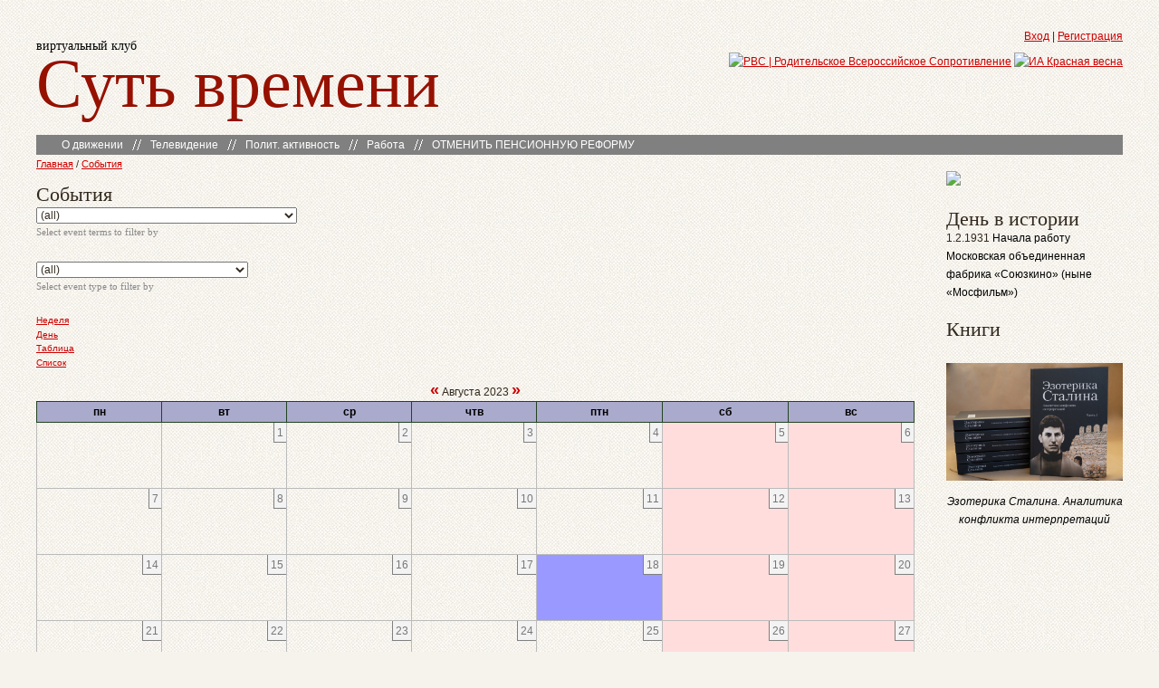

--- FILE ---
content_type: text/html; charset=utf-8
request_url: https://eot.su/event/2023/08/18/month/all/all/1
body_size: 9163
content:
<!DOCTYPE html PUBLIC "-//W3C//DTD XHTML 1.0 Strict//EN" "http://www.w3.org/TR/xhtml1/DTD/xhtml1-strict.dtd">
<!--
  _____     ____     ________         _____   __    __
 / ___/    / __ \   (___  ___)       / ____\  ) )  ( (
( (__     / /  \ \      ) )         ( (___   ( (    ) )
 ) __)   ( ()  () )    ( (           \___ \   ) )  ( (
( (      ( ()  () )     ) )              ) ) ( (    ) )
 \ \___   \ \__/ /     ( (      __   ___/ /   ) \__/ (
  \____\   \____/      /__\    (__) /____/    \______/

-->
<html xmlns="http://www.w3.org/1999/xhtml" xml:lang="ru" lang="ru">
<head>
<meta http-equiv="Content-Type" content="text/html; charset=utf-8" />
	<meta name="viewport" content="width=device-width">
<meta http-equiv="Content-Type" content="text/html; charset=utf-8" />
<link rel="openid2.provider" href="https://eot.su/openid/provider" />
<link rel="openid.server" href="https://eot.su/openid/provider" />
<meta http-equiv="X-XRDS-Location" content="https://eot.su/xrds" />
<meta http-equiv="X-Yadis-Location" content="https://eot.su/xrds" />
<link rel="alternate" type="application/rss+xml" title="Events at &lt;em&gt;Суть времени&lt;/em&gt;" href="https://eot.su/event/feed" />
<link rel="shortcut icon" href="/favicon.ico" type="image/x-icon" />
<title>События | Суть времени</title>
<link type="text/css" rel="stylesheet" media="all" href="/modules/node/node.css?c" />
<link type="text/css" rel="stylesheet" media="all" href="/modules/poll/poll.css?c" />
<link type="text/css" rel="stylesheet" media="all" href="/modules/system/defaults.css?c" />
<link type="text/css" rel="stylesheet" media="all" href="/modules/system/system.css?c" />
<link type="text/css" rel="stylesheet" media="all" href="/modules/system/system-menus.css?c" />
<link type="text/css" rel="stylesheet" media="all" href="/modules/user/user.css?c" />
<link type="text/css" rel="stylesheet" media="all" href="/sites/all/modules/cck/theme/content-module.css?c" />
<link type="text/css" rel="stylesheet" media="all" href="/sites/all/modules/ckeditor/ckeditor.css?c" />
<link type="text/css" rel="stylesheet" media="all" href="/sites/all/modules/ctools/css/ctools.css?c" />
<link type="text/css" rel="stylesheet" media="all" href="/sites/all/modules/date/date.css?c" />
<link type="text/css" rel="stylesheet" media="all" href="/sites/all/libraries/jquery.ui/themes/base/jquery-ui.css?c" />
<link type="text/css" rel="stylesheet" media="all" href="/sites/all/modules/date/date_popup/themes/datepicker.css?c" />
<link type="text/css" rel="stylesheet" media="all" href="/sites/all/modules/date/date_popup/themes/jquery.timeentry.css?c" />
<link type="text/css" rel="stylesheet" media="all" href="/sites/all/modules/filefield/filefield.css?c" />
<link type="text/css" rel="stylesheet" media="all" href="/sites/all/modules/og/theme/og.css?c" />
<link type="text/css" rel="stylesheet" media="all" href="/sites/all/modules/panels/css/panels.css?c" />
<link type="text/css" rel="stylesheet" media="all" href="/sites/all/modules/quote/quote.css?c" />
<link type="text/css" rel="stylesheet" media="all" href="/sites/all/libraries/superfish/css/superfish.css?c" />
<link type="text/css" rel="stylesheet" media="all" href="/sites/all/libraries/superfish/css/superfish-vertical.css?c" />
<link type="text/css" rel="stylesheet" media="all" href="/sites/all/libraries/superfish/css/superfish-navbar.css?c" />
<link type="text/css" rel="stylesheet" media="all" href="/sites/all/modules/video_filter/video_filter.css?c" />
<link type="text/css" rel="stylesheet" media="all" href="/sites/all/modules/views/css/views.css?c" />
<link type="text/css" rel="stylesheet" media="all" href="/sites/all/modules/event/event.css?c" />
<link type="text/css" rel="stylesheet" media="all" href="/sites/all/themes/eot-2.0/style.css?c" />
<link type="text/css" rel="stylesheet" media="all" href="/sites/all/themes/eot-2.0/ui.dialog.css?c" />
<link type="text/css" rel="stylesheet" media="all" href="/sites/all/themes/eot-2.0/privatemsg-recipients-eot.css?c" />
<link type="text/css" rel="stylesheet" media="all" href="/sites/all/themes/eot-2.0/style_eot.css?c" />
<link type="text/css" rel="stylesheet" media="all" href="/sites/all/themes/eot-2.0/top-menu.css?c" />
<link type="text/css" rel="stylesheet" media="all" href="/sites/all/themes/eot-2.0/video-filter.css?c" />
<link type="text/css" rel="stylesheet" media="print" href="/sites/all/themes/eot-2.0/print.css?c" />
<!--[if lt IE 7]><link type="text/css" rel="stylesheet" media="all" href="/sites/all/themes/eot-2.0/fix-ie.css" /><![endif]-->
</head>
<body class="b-sidebar-right">
<div id="wrapper">
<div id="container" class="clear-block">

<h1 class="b-title"><span class="b-comment">виртуальный клуб</span> <a href="/" class="b-link">Суть времени</a></h1>

<div class="b-header">
    <div id="block-block-16" class="clear-block block block-block">
<div class="content"><a href="/user">Вход</a>  | <a href="/user/register">Регистрация</a>
</div>
</div><div id="block-block-23" class="clear-block block block-block">
<div class="content"><div class="top-btns">
<a href="http://rvs.su" title="Родительское Всероссийское Сопротивление | РВС" target="_blank"><img src="/sites/default/files/buttons/new/rvs.png" alt="РВС | Родительское Всероссийское Сопротивление" /></a>
<a href="http://rossaprimavera.ru" title="ИА Красная весна" target="_blank" ><img src="/sites/default/files/buttons/marsh.png" alt="ИА Красная весна" /></a>
</div></div>
</div><div id="block-superfish-1" class="clear-block block block-superfish">
<div class="content"><ul id="superfish-1" class="sf-menu primary-links sf-navbar sf-style-none sf-total-items-5 sf-parent-items-4 sf-single-items-1"><li id="menu-4258-1" class="first odd sf-item-1 sf-depth-1 sf-total-children-6 sf-parent-children-0 sf-single-children-6 menuparent"><a href="/welcome" title="" class="sf-depth-1 menuparent">О движении</a><ul><li id="menu-305-1" class="first odd sf-item-1 sf-depth-2 sf-no-children"><a href="/welcome" title="" class="sf-depth-2">Добро пожаловать!</a></li><li id="menu-901-1" class="middle even sf-item-2 sf-depth-2 sf-no-children"><a href="http://eot.su/principles" title="Принципы управления" class="sf-depth-2">Принципы управления</a></li><li id="menu-889-1" class="middle odd sf-item-3 sf-depth-2 sf-no-children"><a href="http://eot.su/manifest" title="Манифест движения «Суть времени»" class="sf-depth-2">Манифест</a></li><li id="menu-332-1" class="middle even sf-item-4 sf-depth-2 sf-no-children"><a href="/forum/rules" title="" class="sf-depth-2">Правила сайта</a></li><li id="menu-293-1" class="middle odd sf-item-5 sf-depth-2 sf-no-children"><a href="/status" title="" class="sf-depth-2">Статус eot.su</a></li><li id="menu-392-1" class="last even sf-item-6 sf-depth-2 sf-no-children"><a href="/club_news" title="" class="sf-depth-2">Новости движения</a></li></ul></li><li id="menu-4259-1" class="middle even sf-item-2 sf-depth-1 sf-total-children-5 sf-parent-children-0 sf-single-children-5 menuparent"><a href="/news-term/peredacha-smysl-igry" title="" class="sf-depth-1 menuparent">Телевидение</a><ul><li id="menu-12839-1" class="first odd sf-item-1 sf-depth-2 sf-no-children"><a href="/news-term/izmena-pod-krasnoi-maskoi" title="" class="sf-depth-2">«Измена под красной маской»</a></li><li id="menu-2639-1" class="middle even sf-item-2 sf-depth-2 sf-no-children"><a href="/news-term/peredacha-smysl-igry" title="" class="sf-depth-2">«Смысл игры»</a></li><li id="menu-4260-1" class="middle odd sf-item-3 sf-depth-2 sf-no-children"><a href="/essence_of_time" title="" class="sf-depth-2">«Суть времени»</a></li><li id="menu-4261-1" class="middle even sf-item-4 sf-depth-2 sf-no-children"><a href="/taxonomy/term/625" title="" class="sf-depth-2">«Школа сути»</a></li><li id="menu-3896-1" class="last odd sf-item-5 sf-depth-2 sf-no-children"><a href="/tv_programmes" title="Иные передачи и архив" class="sf-depth-2">Остальное</a></li></ul></li><li id="menu-3916-1" class="middle odd sf-item-3 sf-depth-1 sf-total-children-2 sf-parent-children-0 sf-single-children-2 menuparent"><a href="/politics" title="Политическая активность." class="sf-depth-1 menuparent">Полит. активность</a><ul><li id="menu-4719-1" class="first odd sf-item-1 sf-depth-2 sf-no-children"><a href="/politics" title="" class="sf-depth-2">Полит. акции</a></li><li id="menu-2112-1" class="last even sf-item-2 sf-depth-2 sf-no-children"><a href="http://eot.su/kongress" title="" class="sf-depth-2">Народный конгресс</a></li></ul></li><li id="menu-4262-1" class="middle even sf-item-4 sf-depth-1 sf-total-children-4 sf-parent-children-0 sf-single-children-4 menuparent"><a href="/specprojects" title="" class="sf-depth-1 menuparent">Работа</a><ul><li id="menu-3915-1" class="first odd sf-item-1 sf-depth-2 sf-no-children"><a href="/specprojects" title="Спецпроекты" class="sf-depth-2">Спецпроекты</a></li><li id="menu-334-1" class="middle even sf-item-2 sf-depth-2 sf-no-children"><a href="/list" title="Список рекомендуемой литературы" class="sf-depth-2">Список литературы</a></li><li id="menu-9311-1" class="middle odd sf-item-3 sf-depth-2 sf-no-children"><a href="/node/17860" title="Список рекомендованных фильмов" class="sf-depth-2">Список фильмов</a></li><li id="menu-374-1" class="last even sf-item-4 sf-depth-2 sf-no-children"><a href="http://axio.eot.su/index.html" title="АКСИО-1. Результаты опроса" class="sf-depth-2">АКСИО — отчёт</a></li></ul></li><li id="menu-12798-1" class="last odd sf-item-5 sf-depth-1 sf-no-children"><a href="https://pensii.eot.su" title="ОТМЕНИТЬ ПЕНСИОННУЮ РЕФОРМУ" class="sf-depth-1">ОТМЕНИТЬ ПЕНСИОННУЮ РЕФОРМУ</a></li></ul></div>
</div></div>


<div class="b-column b-center"><div class="b-center__wrapper">
  <div class="b-breadcrumbs"><a href="/">Главная</a> / <a href="/event">События</a></div>      <h2>События</h2>          <div class="clear-block">
	<!-- fixed by IKE @ Wed Nov 11 07:11:25 MSK 2015 -->
    <div class="event-filter-control"><form action="/event/2023/08/18/month/all/all/1"  accept-charset="UTF-8" method="post" id="event-taxonomy-filter-form">
<div><div class="form-item" id="edit-event-term-select-wrapper">
 <select name="event_term_select" onchange="this.form.submit()" class="form-select" id="edit-event-term-select" ><option value="all">(all)</option><option value="666">Регион ячейки - ВКСВ</option><option value="667">Регион ячейки - СССР</option><option value="669">Регион ячейки - Россия</option><option value="683">Регион ячейки - Адыгея респ.</option><option value="685">Регион ячейки - Алтай респ.</option><option value="684">Регион ячейки - Башкирия респ.</option><option value="682">Регион ячейки - Бурятия респ.</option><option value="686">Регион ячейки - Дагестан респ.</option><option value="687">Регион ячейки - Ингушетия респ.</option><option value="688">Регион ячейки - Кабардино-Балкария респ.</option><option value="689">Регион ячейки - Калмыкия респ.</option><option value="690">Регион ячейки - Карачаево-Черкесия респ.</option><option value="691">Регион ячейки - Карелия респ.</option><option value="692">Регион ячейки - Коми респ.</option><option value="693">Регион ячейки - Марий Эл респ.</option><option value="694">Регион ячейки - Мордовия респ.</option><option value="695">Регион ячейки - Саха (Якутия) респ.</option><option value="696">Регион ячейки - Северная Осетия респ.</option><option value="697">Регион ячейки - Татарстан респ.</option><option value="698">Регион ячейки - Тува респ.</option><option value="699">Регион ячейки - Удмуртия респ.</option><option value="700">Регион ячейки - Хакасия респ.</option><option value="701">Регион ячейки - Чечня респ.</option><option value="702">Регион ячейки - Чувашия респ.</option><option value="703">Регион ячейки - Алтайский кр.</option><option value="745">Регион ячейки - Забайкалье кр.</option><option value="720">Регион ячейки - Камчатка кр.</option><option value="704">Регион ячейки - Краснодарский кр.</option><option value="705">Регион ячейки - Красноярский кр.</option><option value="675">Регион ячейки - Пермский кр.</option><option value="706">Регион ячейки - Приморский кр.</option><option value="707">Регион ячейки - Ставропольский кр.</option><option value="708">Регион ячейки - Хабаровский кр.</option><option value="709">Регион ячейки - Амурская обл.</option><option value="710">Регион ячейки - Архангельская обл.</option><option value="711">Регион ячейки - Астраханская обл.</option><option value="712">Регион ячейки - Белгородская обл.</option><option value="674">Регион ячейки - Брянская обл.</option><option value="713">Регион ячейки - Владимирская обл.</option><option value="714">Регион ячейки - Волгоградская обл.</option><option value="715">Регион ячейки - Вологодская обл.</option><option value="716">Регион ячейки - Воронежская обл.</option><option value="717">Регион ячейки - Ивановская обл.</option><option value="718">Регион ячейки - Иркутская обл.</option><option value="680">Регион ячейки - Калининградская обл.</option><option value="719">Регион ячейки - Калужская обл.</option><option value="721">Регион ячейки - Кемеровская обл.</option><option value="722">Регион ячейки - Кировская обл.</option><option value="723">Регион ячейки - Костромская обл.</option><option value="724">Регион ячейки - Курганская обл.</option><option value="725">Регион ячейки - Курская обл.</option><option value="726">Регион ячейки - Липецкая обл.</option><option value="727">Регион ячейки - Магаданская обл.</option><option value="728">Регион ячейки - Мурманская обл.</option><option value="677">Регион ячейки - Нижегородская обл.</option><option value="729">Регион ячейки - Новгородская обл.</option><option value="678">Регион ячейки - Новосибирская обл.</option><option value="730">Регион ячейки - Омская обл.</option><option value="731">Регион ячейки - Оренбургская обл.</option><option value="732">Регион ячейки - Орловская обл.</option><option value="733">Регион ячейки - Пензенская обл.</option><option value="734">Регион ячейки - Псковская обл.</option><option value="679">Регион ячейки - Ростовская обл.</option><option value="2286">Регион ячейки - Ростов-на-Дону</option><option value="2287">Регион ячейки - Таганрог</option><option value="2288">Регион ячейки - Ростовская обл. - остальное</option><option value="735">Регион ячейки - Рязанская обл.</option><option value="676">Регион ячейки - Самарская обл.</option><option value="2181">Регион ячейки - Самара</option><option value="2180">Регион ячейки - Тольятти</option><option value="2182">Регион ячейки - Самарская обл. - остальное</option><option value="681">Регион ячейки - Саратовская обл.</option><option value="736">Регион ячейки - Сахалинская обл.</option><option value="737">Регион ячейки - Свердловская обл.</option><option value="1955">Регион ячейки - Севастополь</option><option value="1956">Регион ячейки - Симферополь</option><option value="738">Регион ячейки - Смоленская обл.</option><option value="739">Регион ячейки - Тамбовская обл.</option><option value="740">Регион ячейки - Тверская обл.</option><option value="752">Регион ячейки - Томская обл.</option><option value="741">Регион ячейки - Тульская обл.</option><option value="742">Регион ячейки - Тюменская обл.</option><option value="743">Регион ячейки - Ульяновская обл.</option><option value="744">Регион ячейки - Челябинская обл.</option><option value="2267">Регион ячейки - Челябинск</option><option value="2268">Регион ячейки - Миасс</option><option value="2269">Регион ячейки - Челябинская обл. - остальное</option><option value="746">Регион ячейки - Ярославская обл.</option><option value="753">Регион ячейки - Санкт-Петербург и Лен. обл.</option><option value="754">Регион ячейки - Санкт-Петербург</option><option value="1973">Регион ячейки - СПб-Восток</option><option value="1972">Регион ячейки - СПб-Запад</option><option value="1970">Регион ячейки - СПб-Север</option><option value="1974">Регион ячейки - СПб-Центр</option><option value="1971">Регион ячейки - СПб-Юг</option><option value="1975">Регион ячейки - Нева</option><option value="755">Регион ячейки - Ленинградская обл.</option><option value="756">Регион ячейки - Москва и обл.</option><option value="757">Регион ячейки - Москва</option><option value="762">Регион ячейки - ВАО</option><option value="766">Регион ячейки - ЗАО</option><option value="768">Регион ячейки - Зеленоград</option><option value="759">Регион ячейки - САО</option><option value="769">Регион ячейки - СВ МГУ</option><option value="761">Регион ячейки - СВАО</option><option value="767">Регион ячейки - СЗАО</option><option value="760">Регион ячейки - ЦАО</option><option value="764">Регион ячейки - ЮАО</option><option value="763">Регион ячейки - ЮВАО</option><option value="765">Регион ячейки - ЮЗАО</option><option value="758">Регион ячейки - Московская обл.</option><option value="774">Регион ячейки - Белорусское напр.</option><option value="777">Регион ячейки - Горьковское напр.</option><option value="770">Регион ячейки - Дмитровское напр.</option><option value="779">Регион ячейки - Казанское-1 напр. (Жуковский)</option><option value="1962">Регион ячейки - Казанское-2 напр. (Коломна)</option><option value="773">Регион ячейки - Калужское напр.</option><option value="772">Регион ячейки - Курское-1 напр. (Подольск)</option><option value="1165">Регион ячейки - Курское-2 напр. (Протвино)</option><option value="778">Регион ячейки - Ленинградское напр.</option><option value="775">Регион ячейки - Павелецкое напр.</option><option value="776">Регион ячейки - Рижское напр.</option><option value="771">Регион ячейки - Ярославское напр.</option><option value="747">Регион ячейки - Еврейская АО</option><option value="748">Регион ячейки - Ненецкий АО</option><option value="749">Регион ячейки - Ханты-Мансийский АО</option><option value="750">Регион ячейки - Чукотский АО</option><option value="751">Регион ячейки - Ямало-Ненецкий АО</option><option value="670">Регион ячейки - Украина</option><option value="1943">Регион ячейки - Днепропетровская обл.</option><option value="1944">Регион ячейки - Донецкая обл.</option><option value="1945">Регион ячейки - Житомирская обл.</option><option value="1946">Регион ячейки - Запорожская обл.</option><option value="1947">Регион ячейки - Киев и область.</option><option value="1948">Регион ячейки - Кировоградская обл.</option><option value="1949">Регион ячейки - Луганская обл.</option><option value="1950">Регион ячейки - Николаевская обл.</option><option value="1951">Регион ячейки - Одесская обл.</option><option value="1952">Регион ячейки - Сумская обл.</option><option value="1953">Регион ячейки - Харьковская обл.</option><option value="1954">Регион ячейки - Херсонская обл.</option><option value="1957">Регион ячейки - другое</option><option value="671">Регион ячейки - Белоруссия</option><option value="1923">Регион ячейки - Узбекистан</option><option value="672">Регион ячейки - Казахстан</option><option value="1924">Регион ячейки - Грузия</option><option value="1925">Регион ячейки - Азербайджан</option><option value="1926">Регион ячейки - Литва</option><option value="673">Регион ячейки - Молдавия</option><option value="1928">Регион ячейки - Латвия</option><option value="1927">Регион ячейки - Киргизия</option><option value="1929">Регион ячейки - Таджикистан</option><option value="1931">Регион ячейки - Туркмения</option><option value="1930">Регион ячейки - Армения</option><option value="1932">Регион ячейки - Эстония</option><option value="1934">Регион ячейки - Абхазия</option><option value="1935">Регион ячейки - Южная Осетия</option><option value="1961">Регион ячейки - Приднестровье</option><option value="668">Регион ячейки - остальной мир</option><option value="1937">Регион ячейки - Австрия</option><option value="1936">Регион ячейки - Бельгия</option><option value="1942">Регион ячейки - Великобритания</option><option value="1921">Регион ячейки - Германия</option><option value="1938">Регион ячейки - Дания</option><option value="1939">Регион ячейки - Израиль</option><option value="1960">Регион ячейки - Канада</option><option value="1940">Регион ячейки - Финляндия</option><option value="1920">Регион ячейки - Франция</option><option value="1941">Регион ячейки - Швеция</option><option value="1922">Регион ячейки - Остальные страны</option></select>
 <div class="description">Select event terms to filter by</div>
</div>
<input type="hidden" name="form_build_id" id="form-acXRk9MoTjhWs3fTSzf4f4uEWsY7oJ3jwn0hefGVUUY" value="form-acXRk9MoTjhWs3fTSzf4f4uEWsY7oJ3jwn0hefGVUUY"  />
<input type="hidden" name="form_id" id="edit-event-taxonomy-filter-form" value="event_taxonomy_filter_form"  />

</div></form>
</div><div class="event-filter-control"><form action="/event/2023/08/18/month/all/all/1"  accept-charset="UTF-8" method="post" id="event-type-filter-form">
<div><div class="form-item" id="edit-event-type-select-wrapper">
 <select name="event_type_select" onchange="this.form.submit()" class="form-select" id="edit-event-type-select" ><option value="all">(all)</option><option value="event">Event</option><option value="reg_event">Региональное событие (в календарь)</option></select>
 <div class="description">Select event type to filter by</div>
</div>
<input type="hidden" name="form_build_id" id="form-K7BuftepFTZLr5h8FPi_QJAAF6GSRdXQ5HPf-UirS14" value="form-K7BuftepFTZLr5h8FPi_QJAAF6GSRdXQ5HPf-UirS14"  />
<input type="hidden" name="form_id" id="edit-event-type-filter-form" value="event_type_filter_form"  />

</div></form>
</div><ul class="links"><li class="event_week first"><a href="/event/2023/08/18/week/" title="Week view">Неделя</a></li>
<li class="event_day"><a href="/event/2023/08/18/day/" title="Day view">День</a></li>
<li class="event_table"><a href="/event/2023/08/18/table/" title="Table view">Таблица</a></li>
<li class="event_list last"><a href="/event/2023/08/18/list/" title="List view">Список</a></li>
</ul><div class="event-calendar"><div class="month-view"><table class="sticky-enabled">
<caption><span class="prev"><a href="/event/2023/07/18/month/all/all/1">«</a></span>  Августа 2023 <span class="next"><a href="/event/2023/09/18/month/all/all/1">»</a></span></caption>
 <thead><tr><th class="mon">пн</th><th class="tue">вт</th><th class="wed">ср</th><th class="thu">чтв</th><th class="fri">птн</th><th class="sat">сб</th><th class="sun">вс</th> </tr></thead>
<tbody>
 <tr class="odd"><td class="pad"></td><td class="tue day-01"><div class="day">1</div>
<div class="event-empty"></div>
</td><td class="wed day-02"><div class="day">2</div>
<div class="event-empty"></div>
</td><td class="thu day-03"><div class="day">3</div>
<div class="event-empty"></div>
</td><td class="fri day-04"><div class="day">4</div>
<div class="event-empty"></div>
</td><td class="sat day-05"><div class="day">5</div>
<div class="event-empty"></div>
</td><td class="sun day-06"><div class="day">6</div>
<div class="event-empty"></div>
</td> </tr>
 <tr class="even"><td class="mon day-07"><div class="day">7</div>
<div class="event-empty"></div>
</td><td class="tue day-08"><div class="day">8</div>
<div class="event-empty"></div>
</td><td class="wed day-09"><div class="day">9</div>
<div class="event-empty"></div>
</td><td class="thu day-10"><div class="day">10</div>
<div class="event-empty"></div>
</td><td class="fri day-11"><div class="day">11</div>
<div class="event-empty"></div>
</td><td class="sat day-12"><div class="day">12</div>
<div class="event-empty"></div>
</td><td class="sun day-13"><div class="day">13</div>
<div class="event-empty"></div>
</td> </tr>
 <tr class="odd"><td class="mon day-14"><div class="day">14</div>
<div class="event-empty"></div>
</td><td class="tue day-15"><div class="day">15</div>
<div class="event-empty"></div>
</td><td class="wed day-16"><div class="day">16</div>
<div class="event-empty"></div>
</td><td class="thu day-17"><div class="day">17</div>
<div class="event-empty"></div>
</td><td class="fri day-18 selected"><div class="day">18</div>
<div class="event-empty"></div>
</td><td class="sat day-19"><div class="day">19</div>
<div class="event-empty"></div>
</td><td class="sun day-20"><div class="day">20</div>
<div class="event-empty"></div>
</td> </tr>
 <tr class="even"><td class="mon day-21"><div class="day">21</div>
<div class="event-empty"></div>
</td><td class="tue day-22"><div class="day">22</div>
<div class="event-empty"></div>
</td><td class="wed day-23"><div class="day">23</div>
<div class="event-empty"></div>
</td><td class="thu day-24"><div class="day">24</div>
<div class="event-empty"></div>
</td><td class="fri day-25"><div class="day">25</div>
<div class="event-empty"></div>
</td><td class="sat day-26"><div class="day">26</div>
<div class="event-empty"></div>
</td><td class="sun day-27"><div class="day">27</div>
<div class="event-empty"></div>
</td> </tr>
 <tr class="odd"><td class="mon day-28"><div class="day">28</div>
<div class="event-empty"></div>
</td><td class="tue day-29"><div class="day">29</div>
<div class="event-empty"></div>
</td><td class="wed day-30"><div class="day">30</div>
<div class="event-empty"></div>
</td><td class="thu day-31"><div class="day">31</div>
<div class="event-empty"></div>
</td><td class="pad"></td><td class="pad"></td><td class="pad"></td> </tr>
</tbody>
</table>
</div></div>
<div class="ical-link"><a href="https://eot.su/event/2023/08/01/ical/all/all/31" title="Добавить этот календарь в ваш iCalendar"><img src="/sites/all/modules/event/images/ical16x16.gif" alt="Add to iCalendar" /></a></div>      </div>
  <a href="https://eot.su/event/feed" class="feed-icon"><img src="/misc/feed.png" alt="Ленты новостей" title="Events at &lt;em&gt;Суть времени&lt;/em&gt;" width="16" height="16" /></a> <div class="b-footer"><br />
<div id="block-block-4" class="clear-block block block-block">
<div class="content"><div class="fcleaner"></div>
<!-- <span style="font-size:11px;">Контакты пресс-службы. тел: +79154742254, e-mail: press@eot.su<br />Телефон горячей линии: 8-800-100-97-24</span> --><!-- <span style="font-size:11px;">Контакты пресс-службы. тел: +79154742254, e-mail: press@eot.su<br />Телефон горячей линии: 8-800-100-97-24</span> --><p>
<span style="font-size:11px;">Контакты пресс-службы. тел: +7(930)387-92-08, e-mail: press@eot.su<br />Телефон горячей линии: 8&nbsp;800&nbsp;100-97-24</span></p>
</div>
</div><div id="block-block-1" class="clear-block block block-block">
<div class="content"><!-- HotLog -->
<script type="text/javascript" language="javascript">
hotlog_js="1.0"; hotlog_r=""+Math.random()+"&s=2180981&im=43&r="+
escape(document.referrer)+"&pg="+escape(window.location.href);
</script>
<script type="text/javascript" language="javascript1.1">
hotlog_js="1.1"; hotlog_r+="&j="+(navigator.javaEnabled()?"Y":"N");
</script>
<script type="text/javascript" language="javascript1.2">
hotlog_js="1.2"; hotlog_r+="&wh="+screen.width+"x"+screen.height+"&px="+
(((navigator.appName.substring(0,3)=="Mic"))?screen.colorDepth:screen.pixelDepth);
</script>
<script type="text/javascript" language="javascript1.3">
hotlog_js="1.3";
</script>
<script type="text/javascript" language="javascript">
hotlog_r+="&js="+hotlog_js;
document.write('<a href="http://click.hotlog.ru/?2180981" target="_blank"><img '+
'src="//hit10.hotlog.ru/cgi-bin/hotlog/count?'+
hotlog_r+'" border="0" width="88" height="31" title="" alt="HotLog"><\/a>');
</script>
<noscript>
<a href="http://click.hotlog.ru/?2180981" target="_blank"><img
src="//hit10.hotlog.ru/cgi-bin/hotlog/count?s=2180981&im=43" border="0"
width="88" height="31" title="" alt="HotLog"></a>
</noscript>
<!-- /HotLog -->
<!-- Yandex.Metrika counter -->
<script type="text/javascript">
(function (d, w, c) {
    (w[c] = w[c] || []).push(function() {
        try {
            w.yaCounter16069954 = new Ya.Metrika({id:16069954, enableAll: true});
        } catch(e) {}
    });
    
    var n = d.getElementsByTagName("script")[0],
        s = d.createElement("script"),
        f = function () { n.parentNode.insertBefore(s, n); };
    s.type = "text/javascript";
    s.async = true;
    s.src = (d.location.protocol == "https:" ? "https:" : "http:") + "//mc.yandex.ru/metrika/watch.js";

    if (w.opera == "[object Opera]") {
        d.addEventListener("DOMContentLoaded", f);
    } else { f(); }
})(document, window, "yandex_metrika_callbacks");
</script>
<noscript><div><img src="//mc.yandex.ru/watch/16069954" style="position:absolute; left:-9999px;" alt="" /></div></noscript>
<!-- /Yandex.Metrika counter --></div>
</div></div>
</div></div>

<div class="b-column b-sidebar b-sidebar-right">
    <div id="block-block-26" class="clear-block block block-block">
<div class="content"><div class="btn-nadoskah3">
<a href="http://na-doskah.ru/" target="_blank" title="Театр на Досках" rel="nofollow"><img src="/sites/default/files/buttons/new/nadoskah3.png"/></a>

</div></div>
</div><div id="block-block-28" class="clear-block block block-block">
<div class="content"><!-- <center>
<a href="/node/22776"><img src="/sites/default/files/nd-ia.jpg" style="max-width:100%"></a>
<p><a href="/node/22776">15 МАЯ В ТЕАТРЕ<br/>«НА&nbsp;ДОСКАХ»&nbsp;–&nbsp;СПЕКТАКЛЬ<br />«Я!»</a></p>
</center>
-->
<!--
<center>
<a href="/node/22777"><img src="/sites/default/files/photo5307739267960776704_0.jpg" style="max-width:100%"></a>
<p><a href="/node/22777">19 МАЯ В ТЕАТРЕ<br/>«НА&nbsp;ДОСКАХ»&nbsp;–&nbsp;СПЕКТАКЛЬ<br />«СТЕНОГРАММА»</a></p>
</center>
-->

<!--
<center>
<a href="/node/22759"><img src="https://eot.su/sites/default/files/074_afisha_kto_slyshit_A2.jpg" style="max-width:100%"></a>
<p><a href="/node/22759">21 АПРЕЛЯ В ТЕАТРЕ<br/>«НА&nbsp;ДОСКАХ»&nbsp;–&nbsp;СПЕКТАКЛЬ<br />
«КТО&nbsp;СЛЫШИТ&nbsp;ПРОЛИТУЮ&nbsp;КРОВЬ»</a></p>
</center> 
-->
<!--
<center>
<a href="http://na-doskah.ru/repertoire/zhdu-lyubvi"><img src="http://na-doskah.ru/sites/default/files/nd-zhdu.jpg" style="max-width:100%"></a>
<p><a href="http://na-doskah.ru/repertoire/zhdu-lyubvi">3 МАРТА В ТЕАТРЕ<br/>«НА&nbsp;ДОСКАХ»&nbsp;–&nbsp;СПЕКТАКЛЬ<br />
«ЖДУ&nbsp;ЛЮБВИ»</a></p>
</center>
-->
<!--
<center>
<a href="/node/22735"><img src="http://na-doskah.ru/sites/default/files/nd-ekzersisi.png" style="max-width:100%"></a>
<p><a href="/node/22735">24 МАРТА В ТЕАТРЕ<br/>«НА&nbsp;ДОСКАХ»&nbsp;–&nbsp;СПЕКТАКЛЬ<br />
«ЭКЗЕРСИСЫ»</a></p>
</center> -->

<!-- <center>
<a href="/node/22745"><img src="http://na-doskah.ru/sites/default/files/nd-boi.jpg" style="max-width:100%"></a>
<p><a href="/node/22745">14 АПРЕЛЯ В ТЕАТРЕ<br/>«НА&nbsp;ДОСКАХ»&nbsp;–&nbsp;СПЕКТАКЛЬ<br />
«БОЙ»</a></p>
</center> --></div>
</div><div id="block-views-history_day_view-block_1" class="clear-block block block-views">
<h2>День в истории</h2>
<div class="content"><div class="view view-history-day-view view-id-history_day_view view-display-id-block_1 view-dom-id-1">
    
  
  
      <div class="view-content">
        <div class="views-row views-row-1 views-row-odd views-row-first views-row-last">
      
  <div class="views-field-nothing">
                <span class="field-content">1.2.1931 <a href="/historyday/2/1/10843">Начала работу Московская объединенная фабрика «Союзкино» (ныне «Мосфильм»)</a></span>
  </div>
  </div>
    </div>
  
  
  
  
  
  
</div> </div>
</div><div id="block-block-24" class="clear-block block block-block">
<div class="content"><div class="books-side">

<h2>Книги</h2>
<!--
<div class="book-card">
<a href="https://www.ozon.ru/product/ezoterika-stalina-analitika-konflikta-interpretatsiy-kollektivnaya-monografiyapod-redaktsiey-s-1611299498/" target="_blank"><img src="/sites/default/files/buttons/new/ukr.png" alt="Украинство"/></a>
<p><a href="https://www.knigi.ecc.ru/product/ezoterika-stalina-analitika-konflikta-interpretatsiy-kollektivnaya-monografiyapod-redaktsiey-s-e-kurginyana-chast-i" target="_blank">Эзотерика Сталина. Аналитика конфликта интерпретаций. Коллективная монография под редакцией С. Е. Кургиняна. Часть I</a></p>
</div> -->
<!--
<div class="book-card">
<a href="https://books.rossaprimavera.ru/tetrad1" target="_blank"><img src="/sites/default/files/buttons/new/book_hist.png" alt="Исторические тетради"/></a>
<p><a href="https://books.rossaprimavera.ru/tetrad1" target="_blank">Исторические тетради</a></p>
</div>
-->

<!-- <div class="book-card">
<a href="https://books.rossaprimavera.ru/tetrad2" target="_blank"><img src="http://books.rossaprimavera.ru/uploads/book/cover2/50/thumb_360x_tetrad_2___cover___v1_0_web.png" alt=""/></a>
<p><a href="https://books.rossaprimavera.ru/tetrad2" target="_blank">От Февраля до Октября: путь в пропасть или в светлое будущее?</a></p>
</div> -->
<!--
<div class="book-card">
<a href="https://knigi.ecc.ru/product/tetrad3" target="_blank"><img src="https://books.rossaprimavera.ru/uploads/book/cover2/52/thumb_360x_it_3.png" alt=""/></a>
<p><a href="https://knigi.ecc.ru/product/tetrad3" target="_blank">Была ли Россия начала ХХ века «Россией на взлете»?</a></p>
</div> -->



<div class="book-card">
<a href="https://www.ozon.ru/product/ezoterika-stalina-analitika-konflikta-interpretatsiy-kollektivnaya-monografiyapod-redaktsiey-s-1611299498/" target="_blank"><img src="https://static.insales-cdn.com/files/1/2974/35376030/original/photo_2024-06-22_11-59-26.jpg" alt=""/></a>
<p><a href="https://www.ozon.ru/product/ezoterika-stalina-analitika-konflikta-interpretatsiy-kollektivnaya-monografiyapod-redaktsiey-s-1611299498/" target="_blank">Эзотерика Сталина. Аналитика конфликта интерпретаций</a></p>
</div>


</div></div>
</div></div>

</div>
</div>
<!-- *** SCRIPTS *** -->
<script type="text/javascript" src="/sites/all/modules/jquery_update/replace/jquery.min.js?c"></script>
<script type="text/javascript" src="/misc/drupal.js?c"></script>
<script type="text/javascript" src="/sites/default/files/languages/ru_802f45d3d631d58d53911bb7a3d602da.js?c"></script>
<script type="text/javascript" src="/sites/all/modules/og/og.js?c"></script>
<script type="text/javascript" src="/sites/all/modules/panels/js/panels.js?c"></script>
<script type="text/javascript" src="/sites/all/libraries/superfish/jquery.hoverIntent.minified.js?c"></script>
<script type="text/javascript" src="/sites/all/libraries/superfish/jquery.bgiframe.min.js?c"></script>
<script type="text/javascript" src="/sites/all/libraries/superfish/superfish.js?c"></script>
<script type="text/javascript" src="/sites/all/libraries/superfish/supersubs.js?c"></script>
<script type="text/javascript" src="/sites/all/libraries/superfish/supposition.js?c"></script>
<script type="text/javascript" src="/sites/all/libraries/superfish/sftouchscreen.js?c"></script>
<script type="text/javascript" src="/misc/tableheader.js?c"></script>
<script type="text/javascript">
<!--//--><![CDATA[//><!--
jQuery.extend(Drupal.settings, { "basePath": "/", "CToolsUrlIsAjaxTrusted": { "/event/2023/08/18/month/all/all/1": [ true, true ] } });
//--><!]]>
</script>
<script type="text/javascript">
<!--//--><![CDATA[//><!--
jQuery(function(){
jQuery('#superfish-1').supersubs({minWidth: 12, maxWidth: 27, extraWidth: 1}).superfish({
pathClass: 'active-trail',
delay: 750,
animation: {opacity:'show'},
speed: 'fast',
autoArrows: false,
dropShadows: true});
});
//--><!]]>
</script>

<script type="text/javascript">var _gaq = _gaq || [];_gaq.push(['_setAccount', 'UA-22067146-1']);_gaq.push(['_trackPageview']);(function() {var ga = document.createElement('script'); ga.type = 'text/javascript'; ga.async = true;ga.src = ('https:' == document.location.protocol ? 'https://ssl' : 'http://www') + '.google-analytics.com/ga.js';var s = document.getElementsByTagName('script')[0]; s.parentNode.insertBefore(ga, s);})();</script>
<div style="display:none;"><script type="text/javascript">(function(w, c) { (w[c] = w[c] || []).push(function() { try { w.yaCounter5091808 = new Ya.Metrika(5091808); yaCounter5091808.clickmap(true); yaCounter5091808.trackLinks(true); } catch(e) { } }); })(window, 'yandex_metrika_callbacks');</script></div><script src="//mc.yandex.ru/metrika/watch.js" type="text/javascript" defer="defer"></script><noscript><div style="position:absolute"><img src="//mc.yandex.ru/watch/5091808" alt="" /></div></noscript>

<script type="text/javascript">
    $(".b-footer").prev().css("min-height", "600px");
</scritp>
</body>
</html>


--- FILE ---
content_type: application/x-javascript; charset=utf-8
request_url: https://eot.su/sites/all/modules/panels/js/panels.js?c
body_size: 288
content:

(function ($) {
  Drupal.Panels = {};

  Drupal.Panels.autoAttach = function() {
    if ($.browser.msie) {
      // If IE, attach a hover event so we can see our admin links.
      $("div.panel-pane").hover(
        function() {
          $('div.panel-hide', this).addClass("panel-hide-hover"); return true;
        },
        function() {
          $('div.panel-hide', this).removeClass("panel-hide-hover"); return true;
        }
      );
      $("div.admin-links").hover(
        function() {
          $(this).addClass("admin-links-hover"); return true;
        },
        function(){
          $(this).removeClass("admin-links-hover"); return true;
        }
      );
    }
  };

  $(Drupal.Panels.autoAttach);
})(jQuery);
